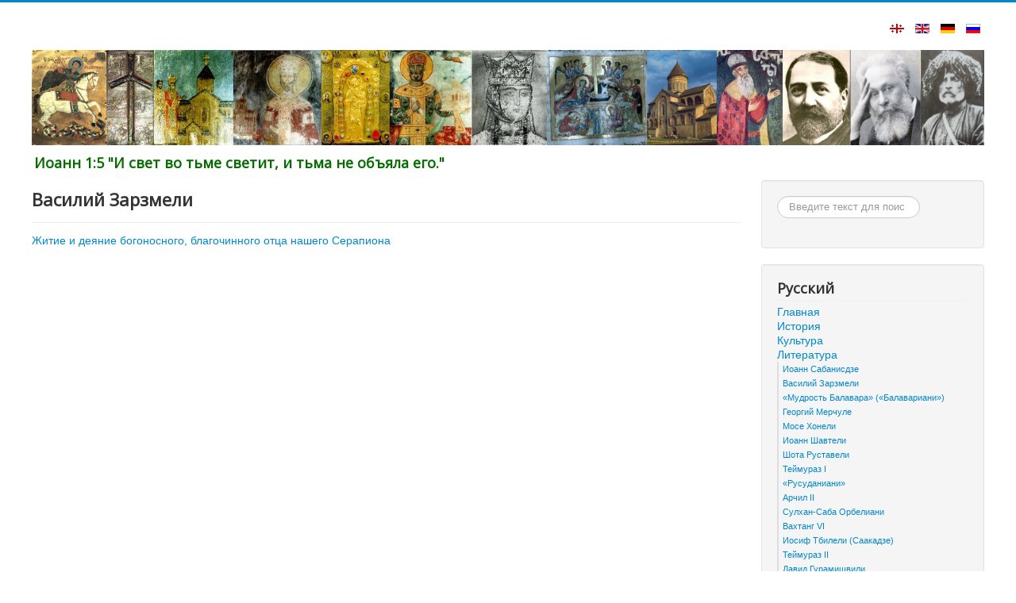

--- FILE ---
content_type: text/html; charset=utf-8
request_url: https://allgeo.org/index.php/ru/literatura/vasilij-zarzmeli
body_size: 13853
content:
<!DOCTYPE html>
<html lang="ru-ru" dir="ltr">
<head>
	<meta name="viewport" content="width=device-width, initial-scale=1.0" />
	<meta charset="utf-8" />
	<base href="https://allgeo.org/index.php/ru/literatura/vasilij-zarzmeli" />
	<meta name="author" content="Super User" />
	<meta name="description" content="Provides information about Georgia" />
	<meta name="generator" content="Georgia, Tbilisi, Georgien, Tiflis, საქართველო, თბილისი, Грузия, Тбилиси, Christianity, Christentum, ქრისტიანობა, христианство" />
	<title>Василий Зарзмели</title>
	<link href="https://allgeo.org/index.php/ka/2018-12-12-16-13-02/2019-05-04-11-10-12" rel="alternate" hreflang="ka-GE" />
	<link href="https://allgeo.org/index.php/ru/literatura/vasilij-zarzmeli" rel="alternate" hreflang="ru-RU" />
	<link href="/templates/protostar/favicon.ico" rel="shortcut icon" type="image/vnd.microsoft.icon" />
	<link href="https://allgeo.org/index.php/ru/component/search/?Itemid=256&amp;format=opensearch" rel="search" title="Искать Allgeo.org" type="application/opensearchdescription+xml" />
	<link href="/templates/protostar/css/template.css?e353a30453e4e7557cff61c6d81496e9" rel="stylesheet" />
	<link href="https://fonts.googleapis.com/css?family=Open+Sans" rel="stylesheet" />
	<link href="/templates/protostar/css/user.css?e353a30453e4e7557cff61c6d81496e9" rel="stylesheet" />
	<link href="https://allgeo.org/modules/mod_resizefonts/fontawesome/css/font-awesome.min.css" rel="stylesheet" />
	<link href="/media/mod_languages/css/template.css?e353a30453e4e7557cff61c6d81496e9" rel="stylesheet" />
	<link href="https://allgeo.org/plugins/system/fmalertcookies/assets/css/bootstrap.min.css" rel="stylesheet" />
	<link href="https://allgeo.org/plugins/system/fmalertcookies/assets/css/custom.css" rel="stylesheet" />
	<style>

	h1, h2, h3, h4, h5, h6, .site-title {
		font-family: 'Open Sans', sans-serif;
	}
	body.site {
		border-top: 3px solid #0088cc;
		background-color: #f4f6f7;
	}
	a {
		color: #0088cc;
	}
	.nav-list > .active > a,
	.nav-list > .active > a:hover,
	.dropdown-menu li > a:hover,
	.dropdown-menu .active > a,
	.dropdown-menu .active > a:hover,
	.nav-pills > .active > a,
	.nav-pills > .active > a:hover,
	.btn-primary {
		background: #0088cc;
	}#mod_resizefonts a {color: black;}#mod_resizefonts a:HOVER {color: red;}#mod_resizefonts { position: relative; vertical-align: bottom; width: 100%; text-align: center; font-size: 16px; }#mod_resizefonts > a { font-weight: bold; text-decoration:none; }#mod_resizefonts .fontSmaller { font-size: 14px; }#mod_resizefonts .fontDefault { font-size: 18px; }#mod_resizefonts .fontBigger { font-size: 22px; }
	</style>
	<script src="/media/jui/js/jquery.min.js?e353a30453e4e7557cff61c6d81496e9"></script>
	<script src="/media/jui/js/jquery-noconflict.js?e353a30453e4e7557cff61c6d81496e9"></script>
	<script src="/media/jui/js/jquery-migrate.min.js?e353a30453e4e7557cff61c6d81496e9"></script>
	<script src="/media/system/js/caption.js?e353a30453e4e7557cff61c6d81496e9"></script>
	<script src="/media/jui/js/bootstrap.min.js?e353a30453e4e7557cff61c6d81496e9"></script>
	<script src="/templates/protostar/js/template.js?e353a30453e4e7557cff61c6d81496e9"></script>
	<!--[if lt IE 9]><script src="/media/jui/js/html5.js?e353a30453e4e7557cff61c6d81496e9"></script><![endif]-->
	<!--[if lt IE 9]><script src="/media/system/js/html5fallback.js?e353a30453e4e7557cff61c6d81496e9"></script><![endif]-->
	<script src="https://allgeo.org/modules/mod_resizefonts/js/resizefonts.min.js"></script>
	<script>
jQuery(window).on('load',  function() {
				new JCaption('img.caption');
			});
	</script>
	<link href="https://allgeo.org/index.php/ka/2018-12-12-16-13-02/2019-05-04-11-10-12" rel="alternate" hreflang="x-default" />









<!-- Global site tag (gtag.js) - Google Analytics -->
<script async src="https://www.googletagmanager.com/gtag/js?id=UA-2749638-1"></script>
<script>

  window.dataLayer = window.dataLayer || [];
  function gtag(){dataLayer.push(arguments);}
  gtag('js', new Date());

  gtag('set', {'user_id': 'Irakli'}); // Legen Sie die User ID mithilfe des Parameters "user_id" des angemeldeten Nutzers fest.
  gtag('config', 'UA-2749638-1');

</script>








</head>
<body class="site com_content view-article no-layout no-task itemid-256 fluid">
	<!-- Body -->
	<div class="body" id="top">
		<div class="container-fluid">
			<!-- Header -->
			<header class="header" role="banner">
				<div class="header-inner clearfix">
					<a class="brand pull-left" href="/">
						<span class="site-title" title="Allgeo.org">Allgeo.org</span>											</a>
					<div class="header-search pull-right">
						<div class="mod-languages">

	<ul class="lang-inline" dir="ltr">
						<li>
			<a href="/index.php/ka/2018-12-12-16-13-02/2019-05-04-11-10-12">
												<img src="/media/mod_languages/images/ka_ge.gif" alt="ქართული (საქართველო)" title="ქართული (საქართველო)" />										</a>
			</li>
								<li>
			<a href="/index.php/en/">
												<img src="/media/mod_languages/images/en_gb.gif" alt="English (United Kingdom)" title="English (United Kingdom)" />										</a>
			</li>
								<li>
			<a href="/index.php/de/">
												<img src="/media/mod_languages/images/de_de.gif" alt="Deutsch (Deutschland)" title="Deutsch (Deutschland)" />										</a>
			</li>
											<li class="lang-active">
			<a href="https://allgeo.org/index.php/ru/literatura/vasilij-zarzmeli">
												<img src="/media/mod_languages/images/ru_ru.gif" alt="Russian (Russia)" title="Russian (Russia)" />										</a>
			</li>
				</ul>

</div>

					</div>
				</div>
			</header>
								<div class="moduletable">
						<div class="bannergroup">

	<div class="banneritem">
																																																		<img
						src="https://allgeo.org/images/banners/Banner.jpg"
						alt="Allgeo.org"
																	/>
											<div class="clr"></div>
	</div>
	<div class="banneritem">
										<h3><span style="color: #076c00; padding: 0 3px;">Иоанн 1:5 "И свет во тьме светит, и тьма не объяла его."</span></h3>				<div class="clr"></div>
	</div>

</div>
		</div>
	
			<div class="row-fluid">
								<main id="content" role="main" class="span9">
					<!-- Begin Content -->
					
					<div id="system-message-container">
	</div>

					<div class="item-page" itemscope itemtype="https://schema.org/Article">
	<meta itemprop="inLanguage" content="ru-RU" />
	
		
			<div class="page-header">
		<h2 itemprop="headline">
			Василий Зарзмели		</h2>
							</div>
					
		
	
	
		
								<div itemprop="articleBody">
		<p><a href="/index.php/ru/3260-vasilij-zarzmeli-zhitie-i-deyanie-bogonosnogo-blagochinnogo-ottsa-nashego-serapiona" hreflang="ru">Житие и деяние богоносного, благочинного отца нашего Серапиона</a><br /><br /><br /><br /><br /><br /><br /></p> 	</div>

	
							</div>

					<div class="clearfix"></div>
					
					<!-- End Content -->
				</main>
									<div id="aside" class="span3">
						<!-- Begin Right Sidebar -->
						<div class="well "><div class="search">
	<form action="/index.php/ru/literatura/vasilij-zarzmeli" method="post" class="form-inline" role="search">
		<label for="mod-search-searchword95" class="element-invisible">Искать...</label> <input name="searchword" id="mod-search-searchword95" maxlength="200"  class="inputbox search-query input-medium" type="search" placeholder="Введите текст для поиска..." />		<input type="hidden" name="task" value="search" />
		<input type="hidden" name="option" value="com_search" />
		<input type="hidden" name="Itemid" value="256" />
	</form>
</div>
</div><div class="well _menu"><h3 class="page-header">Русский</h3><ul class="nav menu mod-list">
<li class="item-109 default"><a href="/index.php/ru/" >Главная</a></li><li class="item-115"><a href="/index.php/ru/istoriya" >История</a></li><li class="item-118 parent"><a href="/index.php/ru/kultura" >Культура</a></li><li class="item-239 active deeper parent"><a href="/index.php/ru/literatura" >Литература</a><ul class="nav-child unstyled small"><li class="item-255"><a href="/index.php/ru/literatura/ioann-sabanisdze" >Иоанн Сабанисдзе</a></li><li class="item-256 current active"><a href="/index.php/ru/literatura/vasilij-zarzmeli" >Василий Зарзмели</a></li><li class="item-257"><a href="/index.php/ru/literatura/mudrost-balavara-balavariani" >«Мудрость Балавара» («Балавариани»)</a></li><li class="item-258"><a href="/index.php/ru/literatura/georgij-merchule" >Георгий Мерчуле</a></li><li class="item-259"><a href="/index.php/ru/literatura/mose-khoneli" >Мосе Хонели</a></li><li class="item-260"><a href="/index.php/ru/literatura/2019-03-29-02-07-05" >Иоанн Шавтели</a></li><li class="item-261"><a href="/index.php/ru/literatura/shota-rustaveli" >Шота Руставели</a></li><li class="item-262"><a href="/index.php/ru/literatura/tejmuraz-i" >Теймураз I</a></li><li class="item-263"><a href="/index.php/ru/literatura/rusudaniani" >«Русуданиани»</a></li><li class="item-264"><a href="/index.php/ru/literatura/archil-ii" >Арчил II</a></li><li class="item-265"><a href="/index.php/ru/literatura/sulkhan-saba-orbeliani" >Сулхан-Саба Орбелиани</a></li><li class="item-266"><a href="/index.php/ru/literatura/vakhtang-vi" >Вахтанг VI</a></li><li class="item-267"><a href="/index.php/ru/literatura/iosif-tbileli-saakadze" >Иосиф Тбилели (Саакадзе)</a></li><li class="item-268"><a href="/index.php/ru/literatura/tejmuraz-ii" >Теймураз II</a></li><li class="item-269"><a href="/index.php/ru/literatura/david-guramishvili" >Давид Гурамишвили</a></li><li class="item-270"><a href="/index.php/ru/literatura/sayat-nova" >Саят-Нова</a></li><li class="item-271"><a href="/index.php/ru/literatura/2019-03-29-11-42-38" >Бесики (Виссарион Габашвили)</a></li><li class="item-272"><a href="/index.php/ru/literatura/nikoloz-baratashvili" >Николоз Бараташвили</a></li><li class="item-273"><a href="/index.php/ru/literatura/galaktio-n-tabi-dze" >Галактио́н Таби́дзе</a></li><li class="item-274"><a href="/index.php/ru/literatura/niko-samadashvili" >Нико Самадашвили</a></li><li class="item-377"><a href="/index.php/ru/literatura/iraklij-abashidze" >Ираклий Абашидзе</a></li><li class="item-275"><a href="/index.php/ru/literatura/lado-asatiani" >Ладо Асатиани</a></li><li class="item-276"><a href="/index.php/ru/literatura/otar-chiladze" >Отар Чиладзе</a></li><li class="item-254"><a href="/index.php/ru/literatura/zviad-gamsakhurdiya" >Звиад Гамсахурдия</a></li></ul></li><li class="item-283 parent"><a href="/index.php/ru/khristianstvo" >Христианство</a></li><li class="item-162 parent"><a href="/index.php/ru/o-nas" >О нас</a></li></ul>
</div><div class="well "><!-- Resizefonts module -->
	<script language="javascript" type="text/javascript">
		setDefaultSize(90);
	</script>
	<div id="mod_resizefonts">
		<a class="fontSmaller" href="#" title="A-" onclick="changeSize(-1); return false;">
							<i class="fa fa-font"></i>
					</a>
		<a class="fontDefault" href="#" title="A" onclick="defaultSize(); return false;">
							<i class="fa fa-font"></i>
					</a>
		<a class="fontBigger" href="#" title="A+" onclick="changeSize(1); return false;">
							<i class="fa fa-font"></i>
					</a>
	</div>
<!-- /Resizefonts module --></div>
						<!-- End Right Sidebar -->
					</div>
							</div>
		</div>
	</div>
	<!-- Footer -->
	<footer class="footer" role="contentinfo">
		<div class="container-fluid">
			<hr />
			
			<p class="pull-right">
				<a href="#top" id="back-top">
					Наверх				</a>
			</p>
			<p>
				&copy; 2007 - 2026 Allgeo.org			</p>
		</div>
	</footer>
	
<!--googleoff: all--><div class="cadre_alert_cookies" id="cadre_alert_cookies" style="opacity:1;text-align:center; margin:0px;"><div class="cadre_inner_alert_cookies" style="display: inline-block;width: 100%;margin:auto;max-width:100%;background-color: #ffffff;border: 0px solid #eeeeee;"><div class="cadre_inner_texte_alert_cookies" style="display: inline-block;padding:10px;color: #666666"><div class="cadre_texte "><p>Этот сайт использует куки, чтобы обеспечить Вам получить лучший опыт на нашем сайте.</p></div><div class="cadre_bouton "><div class=" col-md-6 col-sm-6 btn_close" style="margin:0;text-align:center"><button onclick="CloseCadreAlertCookie();" style="color:#eeeeee" class="btn btn-warning  popup-modal-dismiss">Хорошо</button></div><div class=" col-md-6 col-sm-6 btn_readmore" style="margin:0;text-align:center"><a style="color:#eeeeee" class="btn btn-inverse  read_more" href="/index.php/ru/o-nas/cookie">Более подробную информацию</a></div></div></div></div></div><!--googleon: all--><script type="text/javascript">/*<![CDATA[*/var name = "fmalertcookies" + "=";var ca = document.cookie.split(";");var acceptCookie = false;for(var i=0; i<ca.length; i++) {var c = ca[i];while (c.charAt(0)==" ") c = c.substring(1);if (c.indexOf(name) == 0){ acceptCookie = true; document.getElementById("cadre_alert_cookies").style.display="none";}}var d = new Date();d.setTime(d.getTime() + (30*(24*60*60*1000)));var expires_cookie = "expires="+d.toUTCString();function CloseCadreAlertCookie(){document.getElementById('cadre_alert_cookies').style.display='none'; document.cookie='fmalertcookies=true; '+expires_cookie+'; path=/';}/*]]>*/</script></body>
</html>


--- FILE ---
content_type: text/javascript
request_url: https://allgeo.org/modules/mod_resizefonts/js/resizefonts.min.js
body_size: 1036
content:
/*
 * ResizeFonts
 * @package Joomla 3.2
 * @copyright (c) 2014 Internetagentur K�hler. All rights reserved.
 * @license GNU/GPL version 2 or later
 */
var check=false;var defSize=100;var curSize=100;function setDefaultSize(a){defSize=a;curSize=defSize}function defaultSize(){curSize=defSize;changeSize(0)}function changeSize(a){curSize=parseInt(curSize)+parseInt(a*10);if(curSize>160){curSize=160}else{if(curSize<60){curSize=60}}setSize(curSize)}function setSize(a){var b=(document.getElementById)?document.getElementById("content_area"):document.all("content_area");document.body.style.fontSize=a+"%"}function createCookie(b){var c=new Date();c.setTime(c.getTime()+(365*24*60*60*1000));var a="expires="+c.toGMTString();document.cookie="resizefonts="+b+"; "+a+"; path=/"}function readCookie(){var b="resizefonts=";var e=null;var d=document.cookie.split(";");for(var c=0;c<d.length;c++){var a=d[c];while(a.charAt(0)==" "){a=a.substring(1,a.length)}if(a.indexOf(b)==0){e=a.substring(b.length,a.length)}}return e}function loadSettings(){if(!check){cookie=readCookie();curSize=cookie?cookie:defSize;setSize(curSize);check=true}}function saveSettings(){createCookie(curSize)}window.onload=loadSettings;window.onunload=saveSettings;